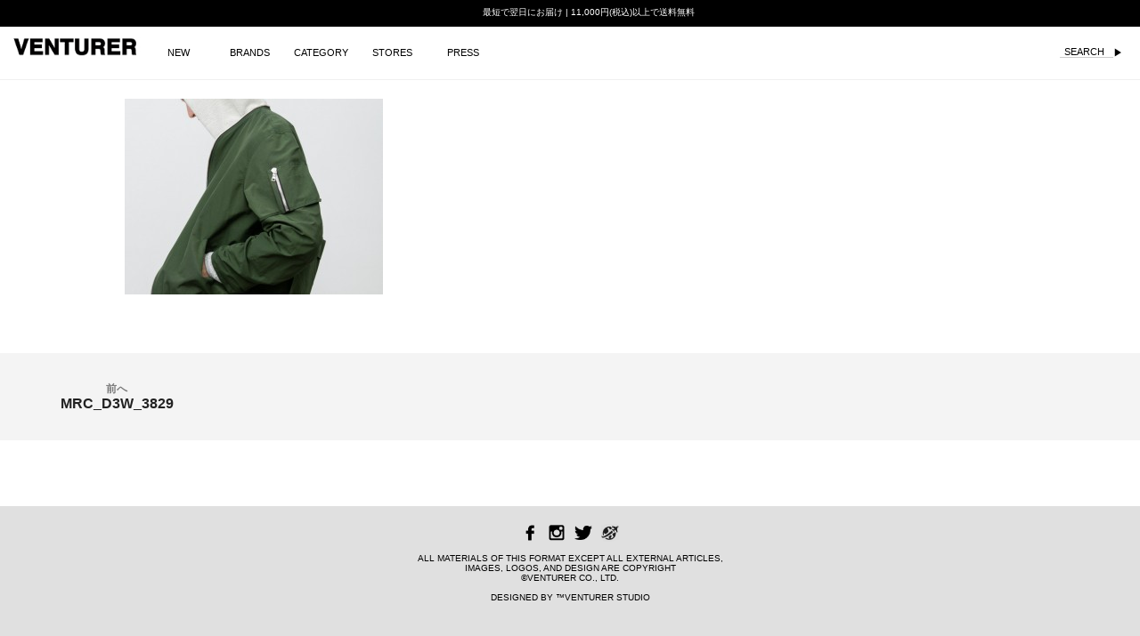

--- FILE ---
content_type: text/css
request_url: https://img07.shop-pro.jp/PA01261/822/css/1/index.css?cmsp_timestamp=20210308182848
body_size: 42069
content:
@charset "UTF-8";
/* CSS Document */



.head-animation{
transform: translateY(-100%); /* ��˾ä���褦�ˤ��� */
transition: transform 1.5s cubic-bezier(.4, 0, .2, 1);}
#headerwrapper{
  transition: transform 1.5s cubic-bezier(.4, 0, .2, 1);
  -webkit-transition: -webkit-transform  all 1.5s cubic-bezier(.4, 0, .2, 1);
   -webkit-transition: transform  all 1.5s cubic-bezier(.4, 0, .2, 1);
  z-index: 1000;
 
}



#gmo_CMSPbar {display:none;}

html {
            height: 100%;
            width: 100%;
            font-size: 62.5%;
  
        }
        body {
            font-size: 1.4em;
          background-color:#fff;
          border-collapse: collapse;
          overflow-y:scroll;
        }
@-webkit-keyframes pulse {
 from {
   opacity: 1.0;/*Ʃ����100%*/
 }
 to {
   opacity: 0;/*Ʃ����80%*/
 }
}
.blinking{
-webkit-animation-name: pulse;/* �¹Ԥ���̾�� */
-webkit-animation-duration: 0.2s;/* 0.3�ä����Ƽ¹� */
-webkit-animation-iteration-count:infinite;/* ����¹Ԥ��뤫��infinite��̵�� */
-webkit-animation-timing-function:ease-in-out;/* ���������󥢥��� */
-webkit-animation-direction: alternate;/* alternate�ˤ���ȥ��˥᡼�����ȿ�� */
-webkit-animation-delay: 0s; /* �¹ԤޤǤ��Ԥ����� */
}
.cg_freespace_01{
margin:0 0 10px 0!important;
}

  #main_product {  
  width: 100%;
 font-family:Microsoft Sans Serif,sans-serif;
 margin-right:auto;
 margin-left:auto;
 overflow: hidden;
position: relative;

}

/*-------------------------------------------
�ǥե���ȥ��������ꥻ�å�
-------------------------------------------*/


input[type="button"],input[type="submit"],input[type="text"],textarea {
    -webkit-appearance: none !important;
 border-radius: 0 !important;����
box-shadow:none!important;��
  -webkit-border-radius:none!important;��
  }
 button,
input,
optgroup,
select,
textarea {
  color: inherit; /* 1 */
  font: inherit; /* 2 */
  margin: 0; /* 3 */
}

button {
  overflow: visible;
}

button,
select {
  text-transform: none;
}

button,
html input[type="button"], /* 1 */
input[type="reset"],
input[type="submit"] {
  -webkit-appearance: button; /* 2 */
  cursor: pointer; /* 3 */
}

button[disabled],
html input[disabled] {
  cursor: default;
}

button::-moz-focus-inner,
input::-moz-focus-inner {
  border: 0;
  padding: 0;
}

input {
  line-height: normal;
}

input[type="checkbox"],
input[type="radio"] {
  box-sizing: border-box; /* 1 */
  padding: 0; /* 2 */
}

input[type="number"]::-webkit-inner-spin-button,
input[type="number"]::-webkit-outer-spin-button {
  height: auto;
}

input[type="search"] {
  -webkit-appearance: textfield; /* 1 */
  -moz-box-sizing: content-box;
  -webkit-box-sizing: content-box; /* 2 */
  box-sizing: content-box;
}

input[type="search"]::-webkit-search-cancel-button,
input[type="search"]::-webkit-search-decoration {
  -webkit-appearance: none;
}

fieldset {
  border: 1px solid #c0c0c0;
  margin: 0 2px;
  padding: 0.35em 0.625em 0.75em;
}

legend {
  border: 0; /* 1 */
  padding: 0; /* 2 */
}

textarea {
  overflow: auto;
}

optgroup {
  font-weight: bold;
}

table {
  border-collapse: separate;
  border-spacing: 0;
}

td,
th {
  padding: 0;
}

.product_images h3{
  display:block!important;
text-align:center;
 font-size:18px!important;
font-family:Times New Roman,serif!important;
font-weight:normal!important;
padding-bottom:15px;
margin-left:auto;
margin-right:auto;
  width:200px;}
  
#header--sticky{
display:none;
}
.vrlogo{
  width:200px;
  height:auto;
  display:block;
 
}

.vrlogo img{
  width:200px;
  height:auto;
  display:block;
}
.menu__mega_logo{
  margin:0 80px 0 0!important;
}
.pulldown1 {
  width: 50%;
  height: 40px;
  background: #fff;
  margin: 0 48% 15px 2%;
  border: 1px solid #e0e0e0;
  text-align:center;
-webkit-border-radius:0;
border-radius:0;
-webkit-appearance:none;
padding-left:5px;
}
.pulldown2 {
  width: 50%;
  height: 40px;
  background: #fff;
  margin: 0 2% 15px 48%;
  border: 1px solid #e0e0e0;
  text-align:center;
-webkit-border-radius:0;
border-radius:0;
-webkit-appearance:none;
padding-left:5px;
}
.pulldown3 {
  width: 98%;
  height: 40px;
  background: #fff;
  margin: 0 1% 10px 1%;
  border: 1px solid #e0e0e0;
  text-align:center;
-webkit-border-radius:0;
border-radius:0;
-webkit-appearance:none;
padding-left:5px;
}

.row1{
display:none;
}
.row3{
display:none;
}
#drawer{
display:none;
}

.menu {
    position: relative;
    width: 100%;
    height: 60px!important;
    margin: 0 auto;
  display:block!important;
  background:#fff;
  
   border-bottom: 1px solid #f0f0f0!important;
}
.init-bottom{
color:#000!important;
  width:100%;
   font-size: 11px;
font-weight:normal!important;
font-family:Helvetica,Arial,sans-serif;
 text-align:center;
  height:auto;
  padding:22px 0 23px 0;
}


.menu__second-level li a{
color:#000!important;
}
.menu > li {
    float: left;
    width: 80px; /* �������Х�ʥ�4�Ĥξ�� */
    height: auto;
    line-height: 100%;
    background-color: #fff;

}


.menu > li a {
    display: block;
    color: #fff;
  
}

.menu > li a:hover {
    color: #fff;
}

ul.menu__second-level {
    visibility: hidden;
    opacity: 0;
    z-index: 1;
    width:100%;
   margin: 0 auto;
}

ul.menu__second-level_brands {
  overflow: auto!important; /* ���������� */
  height: 90vh; /* ���������� */
}

ul.menu__third-level {
    visibility: hidden;
    opacity: 0;
}

ul.menu__fourth-level {
    visibility: hidden;
    opacity: 0;
}

.menu > li:hover {
    background: #fff;
    -webkit-transition: all .5s;
    transition: all .5s;
}
div.inner {
width: 25%;
height:auto;
float: left;
font-family:sans-serif,sans-serif;
font-style:normal;
text-decoration:none;
  
}

div.inner li{
  
}





div.inner li img{
width:90%;
  margin: 0 auto;
  height:auto;
  text-align:center;
}
.menu__second-level li {
  width:100%;
   margin: 0 auto;
   font-size: 0.8vw;
font-weight:normal!important;
font-family:Helvetica,Arial,sans-serif;
     height: auto;
    line-height: 200%;
}

.menu__third-level li {
    border-top: 1px solid #111;
}

.menu__second-level li a:hover {
    background: #fff;
  width:100%;
}

.menu__third-level li a:hover {
    background: #fff;
}

.menu__fourth-level li a:hover {
    background: #fff;
}

/* ����� 
.init-bottom:after {
    content: '';
    display: inline-block;
    width: 6px;
    height: 6px;
    margin: 0 0 0 15px;
    border-right: 1px solid #fff;
    border-bottom: 1px solid #fff;
    -webkit-transform: rotate(45deg);
    -ms-transform: rotate(45deg);
    transform: rotate(45deg);
}*/

/* float���ꥢ */
.menu:before,
.menu:after {
    content: " ";
    display: table;
}

.menu:after {
    clear: both;
}

.menu {
    *zoom: 1;
}
li.menu__mega ul.menu__second-level {
    position: absolute;
    top: 60px!important;
    left: 0;
    float:left;
    box-sizing: border-box;
    width: 100%;
    padding: 2% 0 2% 2%;
    background: #fff;
    -webkit-transition: all .2s ease;
    transition: all .2s ease;
   border-bottom: 1px solid #f0f0f0!important;
}

li.menu__mega:hover ul.menu__second-level {
    top: 60px!important;
    visibility: visible;
    opacity: 1;
  width:100%;
}

li.menu__mega ul.menu__second-level > li {
    width: 25%;
    border: none;
  display: block;
}

li.menu__mega ul.menu__second-level > li:nth-child(4n+3) {
    margin: 0 0;
}





.banner_text {
position: absolute!important;
width:80%!important;
top: 50%!important;
left: 50%!important;
-webkit-transform: translate(-50%, -50%)!important; /* Safari�� */
transform: translate(-50%, -50%)!important;
-moz-transform: translate(-50%,-50%)!important;
-ms-transform: translate(-50%,-50%)!important;
-o-transform: translate(-50%,-50%)!important;
}
.banner_text p {
}

 p.vw1 {
            font-size: 1.5vw;
         
        }
 p.vw3 {
            font-size: 4.5vw;
          font-family:Times New Roman,serif!important;
        }
 p.vw4 {
            font-size: 2.2vw!important;
          font-family:Times New Roman,serif!important;
        }
 p.vw2 {
            font-size: 1.0vw!important;

        }
p.vw2n {
            font-size: 1.0vw!important;
font-weight:normal!important;
        }
        p.vh {
            font-size: 5vh;
          
}
.brand-banner-image img{
width: 100%!important;
height: auto!important;
  display:block;
  filter: brightness(80%);
}

.brand-banner-image {
width: 100%;
margin: 0 0 10px;
padding: 0;
display:block;
 position: relative;
}

.brand-banner-image_800{
display:none;
width: 100%;
margin: 0 0 15px 0;
padding: 0;
}

.coupon-banner-image img{
width: 100%!important;
height: auto!important;

}

.coupon-banner-image {
width: 100%;
margin: 0 0 15px 0;
padding: 0;
height:auto;
}

.coupon-banner-image_800{
display:none;
width: 100%;
margin: 0 0 15px 0;
padding: 0;
}


#button_facebook a {
    display: block;
    overflow: hidden;
    height: 0px;
    width: 32px;
    background-image: url(https://file.venturer.jp/images/button_facebookx.gif);
    padding-top: 32px;
    margin-left:5px;
margin-bottom:10px;
float:left;
}

#button_facebook a:hover {
    background-image: url(https://file.venturer.jp/images/button_facebook.gif);
float:left;
}

#button_twitter a {
    display: block;
    overflow: hidden;
    height: 0px;
    width: 32px;
    background-image: url(https://file.venturer.jp/images/button_twitterx.gif);
    padding-top: 32px;
margin-bottom: 10px;

float:left;
}

#button_twitter a:hover {
    background-image: url(https://file.venturer.jp/images/button_twitter.gif);
}


#button_insta a {
    display: block;
    overflow: hidden;
    height: 0px;
    width: 32px;
    background-image: url(https://file.venturer.jp/images/button_instax.gif);
    padding-top: 32px;
margin-bottom: 10px;
float:clear;
}

#button_insta a:hover {
    background-image: url(https://file.venturer.jp/images/button_insta.gif);
}
        
 #button_blog a {
    display: block;
    overflow: hidden;
    height: 0px;
    width: 32px;
    background-image: url(https://file.venturer.jp/images/button_blogx.gif);
    padding-top: 32px;
    margin-left:5px;
float:left;
}

#button_blog a:hover {
    background-image: url(https://file.venturer.jp/images/button_blog.gif);
float:left;
}          
        

#button_gallery a {
    display: block;
    overflow: hidden;
    height: 0px;
    width: 32px;
    background-image: url(https://file.venturer.jp/images/button_galleryx.gif);
    padding-top: 32px;

float:left;
}

#button_gallery a:hover {
    background-image: url(https://file.venturer.jp/images/button_gallery.gif);
}
#top_text_x{
  display:none;
  }
#top_text_y{
  
display:block!important;
background-color:#f0f0f0!important;
width:100%;
height:30px!important;
color:#000;
text-align:center;
font-weight:normal!important;
font-family:Times New Roman,serif!important;
margin-left:auto;
margin-right:auto;
  }
.imagelist{
display:none!important;
}
.breadcrumblist{
display:none;
}
  div.product_description {
margin-bottom:0!important;
}
.product_sns_area_l{
-webkit-filter: grayscale(100%);
filter: grayscale(100%);
}
.thumbnail_area_right{
max-width:1000px!important;
}
.topbanner_s{
display:none;
}

.product_sns_area_s{display:none;}
@media screen and (max-width: 800px) {
  input{
-webkit-appearance: none;
  }
  
  .banner_text_800 {
 position: absolute!important;
  top: 50%!important;
  left: 50%!important;
    width:80%!important;
  -webkit-transform: translate(-50%, -50%)!important; /* Safari�� */
  transform: translate(-50%, -50%)!important;
    -moz-transform: translate(-50%,-50%)!important;
-ms-transform: translate(-50%,-50%)!important;
-o-transform: translate(-50%,-50%)!important;
}
   .banner_text_800 p{

}
  .topbanner_l{
display:none;
}
.topbanner_s{
display:block!important;
}
 #stores_name img{
padding:0!important;
margin:0!important;
width:48%!important;
}
  #guide_top{
text-align:center!important;

}
  #brands_name{
width:100%!important;
text-align:left!important;
height:auto;
vertical-align:middle!important;
float:left;
}
  #brands_top{
width:100%!important;
text-align:left!important;
height:auto;
vertical-align:middle!important;
float:clear;
}
  .pager_top {
   font-size:12px!important;
   width:100%;
   height:50px;
   padding:5px 1% 5px 1%;
font-family: Helvetica,Arial,sans-serif;
  text-align:center!important;
}
.pager_bottom {
  text-align:center!important;
   font-size:12px!important;
   width:100%;
   height:50px;
   padding:0 1% 5px 1%!important;
font-family: Helvetica,Arial,sans-serif;
}
  .product_sns_area_l{display:none!important;}
  .product_sns_area_s{
    display:block!important;
  margin-right:auto;
    margin-left:auto;
  text-align:center;
    -webkit-filter: grayscale(100%);
filter: grayscale(100%);
  }
  h1.product_brand_name {
  display:none!important;
  }
   h2.product_name {
  display:none!important;
  }
  
  .breadcrumblist {
display:block!important;
    font-size:18px!important;
font-family:Times New Roman,serif!important;
font-weight:normal!important;
   margin-top:14px;
    margin-bottom:14px;
   text-align:center!important;
  margin-right:auto!important;
  margin-left:auto!important;
    padding-left:0!important;
    padding-right:0!important;
}
    #main_product {  
  width: 100%!important;
 font-size:11px;
 font-family:Microsoft Sans Serif,sans-serif;
 margin-right:auto;
 margin-left:auto;
 overflow: hidden;
position: relative;
margin-bottom:0px;
  margin-top:0px!important;
    height:auto!important;
    display:block!important;
}
  div.product_description {
margin-bottom:0!important;
}
  .imagelist{
display:block!important;
    width:100%!important;
}
  .imagelist img{
    width:100%!important;
}

.imagelist.slick-slider {
  margin: 0 0 50px;
}
.imagelist.slick-slider .slick-slide {
  padding: 0 0 0 0 ;
  text-align: center;
}
.sold_out2{
     display:block!important;
   background-color:#ce0000; 
border: 1px solid #ccc!important;
font-size:12px; 
color: #000;
    width:90%!important;
height:50px!important;
font-weight:bold;
margin:0 5% 0 5%!important;
}

  
  #ui-tab {
	margin: 0 auto;
	width: 100%!important;
	height: 100%;
    background-color:#f0f0f0!important;
}
  #ui-tab ul li a{
  margin: auto;
  display: block; 
  width: 100%!important;
    text-align: center!important;
  vertical-align: middle!important;
font-weight:normal!important;
 font-size:12px!important;
font-family:sans-serif,sans-serif;
  height:100%!important;
}
    #ui-tab ul li a span {
	width: 100px!important;
	height: 50px!important;
    display: flex!important;
      justify-content: center!important;
	align-items: center!important;
      text-align:center!important;
      margin-right:auto!important;
      margin-left:auto!important;
        
      
}
  #ui-tab ul li {
	float:clear!important;
text-align:center!important;
     background-color:#fff; 
border: 1px solid #ccc!important;
font-size:12px; 
color: #000;
width:90%!important;
align-items: center!important;
height:50px!important;
font-weight:bold;
margin:1.25% 5% 1.25% 5%!important;
  
}


.purchase_submit_button {
  border: none;
  display: inline-block;
background-color:#000000; 
border-style: none;  
font-size:12px; 
color: #fff;
width:90%!important;
margin:0 5% 2.5% 5%!important;
font-weight:bold;
height:50px!important;
     }
  .purchase_inquiry_button_l{
  display:none;
  }
  
.purchase_inquiry_button_s {
  display:block!important;
   background-color:#fff; 
border: 1px solid #ccc!important;
font-size:12px; 
color: #000;
    width:90%!important;
height:50px!important;
font-weight:bold;
margin:0 5% 0 5%!important;
     }
  .purchase_inquiry_button_w {
  width:90%!important;
margin:0 5% 2.5% 5%!important;
font-weight:bold;
height:50px!important;
     }
table.add_cart_table {
width: 90%!important;
  height:100%!important;
  margin-right:5%!important;
  margin-left:5%!important;
border-top: 0!important;
border-collapse: collapse!important;
}
table.add_cart_table th {
  border-collapse: collapse!important;
border-bottom: 1px solid #ccc!important;
padding: 5px;
font-size: 11px;
width:100px;
}
table.add_cart_table td {
  border-collapse: collapse!important;
border-bottom: 1px solid #ccc!important;
padding: 5px;
font-size: 11px;
width:380px;
}
table.add_cart_table td input {
width: 30px;
font-size: 14px;
  border-collapse: collapse!important;
}
table.add_cart_table td strong.price {
font-size: 14px;
}
  .add_cart_table img{
  filter: brightness(0.94)!important;
  }


  #main_product {  
  width: 100%!important;
 font-size:11px;
 font-family:Microsoft Sans Serif,sans-serif;
 margin-right:auto;
 margin-left:auto;
 overflow: hidden;
position: relative;
margin-bottom:0px;
  margin-top:20px;
    height:auto!important;
    display:block!important;
}
  .item_box_recommend{
float:left;
width:33.333%!important;
text-align:center;
font-size:15px;
font-family:Times New Roman,serif!important;
margin:20px 0 50px 0!important;
}
.item_photo_recommend{
float:left;
width:100%!important;
}
  .item_photo_recommend img{
width:100%!important;
}

#box_alsobought{
padding-left:5%;
padding-right:5%;
width:100%!important;
}
.product_detail_area{
float:clear!important;
width:100%!important;

   margin-right:auto!important;  
 margin-left:auto!important;  
}
  div.product_images {
width: 100%!important;
float: clear!important;
display: inline;
 font-size:11px;
 font-family:Microsoft Sans Serif,sans-serif;
    background-color:#f0f0f0!important;
    margin-top:3%!important;
    margin-bottom:5%!important;
}
  #recommend_product {
  width: 100%!important;
 margin-right:auto;
 margin-left:auto;
}
#recommend_product h3{
text-align:center;
 font-size:18px!important;
font-family:Times New Roman,serif!important;
font-weight:normal!important;
padding-bottom:15px;
margin-left:auto;
margin-right:auto;
  width:200px!important;
}

.product_images h3{
  display:block!important;
text-align:center;
 font-size:18px!important;
font-family:Times New Roman,serif!important;
font-weight:normal!important;
padding-bottom:15px;
margin-left:auto;
margin-right:auto;
  width:200px!important;
}

div.add_cart {
width: 100%!important;
float: clear;
text-align:center!important;
height:auto!important;
}
table#option_tbl {
width: 90%;
height:50px;
margin-right:5%!important;
margin-left:5%!important;
margin-bottom: 5%!important;
margin-top: 5%!important;
}

h2.product_name {
font-size: 13px;
margin-bottom: 10px;
font-family:Microsoft Sans Serif,sans-serif;
text-align:center!important;
}
h3.product_price {
font-size: 14px;
margin-bottom: 5px;
font-family:Microsoft Sans Serif,sans-serif;
text-align:center!important;
}

.thumbnail_area{
width: 100%!important;
float:clear!important;  
  top:0!important; 
  display:block;
   margin-right:auto!important;  
 margin-left:auto!important;  
  margin-top:10px;
  margin-bottom:20px;
}
  div.thumbnail_area_left{
  display:none!important;
  }
  div.thumbnail_area_right{
     display:none!important;
  width: 100%!important;
height:auto!important;
float: clear!important;
  }
  .main_thumbnail {
width:96%!important;
    height:auto!important;
     margin-right:2%!important;  
 margin-left:2%!important;
  }
  
.main_thumbnail img {
width:100%!important;
 height:auto!important;
float: clear!important;
padding-top:5px;
}

  
.slide-title_1{
font-size:65%!important;
  padding:2% 0 2% 0 ;
}
.slide-title_2{
font-size:65%!important;
}

.off { background-color:#c80000; 
border-style: none;  
color: #fff;
   
  padding:4px;
}


#option_tbl{
margin-right : auto;
 margin-left : auto;
width: 100%;
border-collapse: collapse;
margin-top:10%;
margin-bottom:10%;
}
.table_price {
display:none;
}
.cell_2{
vertical-align: top;
text-align:center;
padding:8% 0 0 0;
background-color: #fff;
border: 1px solid #b9b9b9;
width: 100%;
}
.cell_1{
width: 20%!important;
text-align:center;
height:100%;
vertical-align: middle;
color: #333;
background-color: #eee;
border: 1px solid #b9b9b9;
padding:5% 5% 5% 5%;
}
#stock_table_modal{
margin-right : auto;
margin-left : auto;
text-align:center;
}


.add_cart_table_modal{
margin-right : auto;
 margin-left : auto;
text-align:center;
}
.stock_zero{
vertical-align: top;
text-align:center;
margin:8% 0 8% 0;
background-color: #fff;
border: none;
width: 50%;
}

.t_stock_num {
white-space: nowrap;
padding:0 0 0 0;
vertical-align: top;
}
.product_brand_name_modal{
text-align:center;
font-size:100%;
font-weight:bold;
}
.product_name_modal{
text-align:center;
font-size:100%;
font-weight:normal;
}
.product_price_modal{
text-align:center;
font-size:100%;
font-weight:bold;
}
.product_brand_name_modal a:link {color:#000000;} 
.product_brand_name_modal a:visited {color:#000000;} 


#products_text{
text-align:center;
font-size:70%;
font-weight:bold;
margin:0 0 1% 0;
background-color:#e7e7e7;
padding:2% 0 2% 0 ;
width:100%;
}


/* ************************************************ 
 *  tab
 * ************************************************ */













.product_brand_name{
text-align:center;
font-size:100%;
}
.product_brand_name a:link {color:#000000;} 
.product_brand_name a:visited {color:#000000;} 



#product_name{
text-align:center;
font-size:90%;
font-weight:normal;

}



    


.sold_out2{
   border: none;
  display: inline-block;
background-color:#ce0000; 
border-style: none;  
font-size:12px; 
color: #fff;
width:90%!important;
margin:0 5% 2.5% 5%!important;
font-weight:bold;
height:50px!important;
}

.stock_error{
padding:0%;
}

 * �⡼����
 */
.modal__content {
  position: absolute;
  z-index: 9999;
  display: none;
  width: 75%;
  margin: 0;
  padding: 10px 20px;
  background: #fff;
}

.overlay {
  position: fixed;
  z-index: 2000;
  top: 0;
  left: 0;
  display: none;
  width: 100%;
  height: 120%;
  background-color: rgba(0, 0, 0, 0.75);
}

.modal__close {
  font-size: 114.28571%;
  display: block;
  width: 100%;
  text-align: right;
  color: #212121;
}
  
  
  
  .grid{width:100%!important;
    overflow: hidden;
}
  
      p.vw1 {
            font-size: 3vw;
        }
  p.vw3 {
            font-size: 4.5vw;
          font-family:Times New Roman,serif!important;
        }
   p.vw4 {
            font-size: 5.5vw!important;
          font-family:Times New Roman,serif!important;
        }
 p.vw2 {
            font-size: 2.0vw!important;

        }
p.vw2n {
            font-size: 1.9vw!important;
font-weight:normal!important;
        }
        p.vh {
            font-size: 5vh;
          
}
  
  

  
  .pager_top {
  display:none;
  
}
   .pager_bottom {
   font-size:11px;
   text-align:right;
   width:100%;
   height:50px;
   padding:5px 20px 5px 5px;
  font-family: Helvetica,Arial,sans-serif;

}

  #drawer{
    border-collapse: collapse!important;
display:block!important;
    z-index:3000!important;
font-weight:normal!important;
font-family:Helvetica,Arial,sans-serif!important;
  }

  .vrlogo{
  width:100px;
  height:auto;
  display:block;
float:center;
}
.vrlogo img{
  width:100px;
  height:auto;
  display:block;
}
    #category{
  width:100%!important;
  }
  
     #content{
  width:100%!important;
  }
  .footstamp {
    font-size:18px!important;
     width:100%;
 text-align:center!important;
  margin-right:auto;
  margin-left:auto;
font-family:Times New Roman,serif!important;
line-height:50px;
    padding-left:0!important;
    padding-right:0!important;
}
  .sort {
   font-size:11px;
   background-color: #f4f4f4;
   width:100%;
   height:30px!important;
   text-align:center;
  }
  .brandsearch{
     height:30px!important;
width:100%;
padding-bottom:10px;
}
#category_filter{
vertical-align:middle;
  width:50%;
}
	
#sort_filter{
  float:left;
vertical-align:middle;
	width:50%;
	}

  #main{
  width:100%!important;
  }
li.menu__mega_right{
  display:none;
  }
    .item_area{
  width:100%!important;
  }
  .item_box{
  float:left;
width:48%!important;
text-align:center;
font-size:13px;
font-family: Helvetica,Arial,sans-serif;
margin:10px 1% 60px 1%!important;

  }
  .item_photo{
   width:100%!important;
  }
  .item_photo img{
   width:100%!important;
  }
  .item_detail{
     width:100%!important;
  }
  .item_name{
  width:100%!important;
  }
  #footerwrapper{
  display:none;
  } 
    #footernavi1{
  display:none;
  }
  #footernavi2{
  display:none;
  }
    #footernavi3{
  display:none;
  }
   #copyright{
	font-size: 9px!important;
     	  padding-right:0!important;
   padding-left:0!important;
	height: auto!important;
   width:100%!important;
   margin-right: auto!important;
   margin-left: auto!important;
	text-align:center;
	padding-top:20px;
		height: 90px!important;
	display: block;
color:#000;

}
    #copyrightwrapper {
	background-color: #e0e0e0;
	height:130px!important;
	width: 100%!important;
	overflow:hidden;
    text-align:center;
     margin-right: auto!important;
   margin-left: auto!important;
     padding-right:0!important;
   padding-left:0!important;
}
  .menu__mega_logo{
  margin:0 0 0 0!important;
}
    #header--sticky{
display:block!important;
}
  .menu{
  display:none!important;
  }
  /*
 * �ѡ���
 */

.slick-slide img {
  margin: 0 auto;
}

.icon {
  display: inline-block;
  vertical-align: middle;
}

.icon-open--flip {
  -moz-transform: rotate(180deg);
  -ms-transform: rotate(180deg);
  -webkit-transform: rotate(180deg);
  transform: rotate(180deg);
}

.button {
  -moz-border-radius: 5px;
  -webkit-border-radius: 5px;
  border-radius: 5px;
  -moz-box-sizing: border-box;
  -webkit-box-sizing: border-box;
  box-sizing: border-box;
  text-align: center;
  border: none;
  display: inline-block;
}

.button--red {
  background: #f44336;
  color: #fff;
}

.button--white {
  background: #fff;
  color: #000000;
}

.button--orange {
  background: #ff6f00;
  color: #fff;
}
.button--black {
  background: #f0f0f0;
  color: #000;
}


.button--line {
  border: 1px solid #2196f3;
  color: #2196f3;
}

.button--sort {
  font-size: 100%;
  padding: 5px 0;
  width: 28%;
  -moz-border-radius: 3px;
  -webkit-border-radius: 3px;
  border-radius: 3px;
}

.button--tag {
  font-size: 85.71429%;
  padding: 4px 4px 2px;
  -moz-border-radius: 3px;
  -webkit-border-radius: 3px;
  border-radius: 3px;
}

.button--small {
  -moz-border-radius: 3px;
  -webkit-border-radius: 3px;
  border-radius: 3px;
  font-size: 114.28571%;
  padding: 11px 0 12px;
  width: 25%;
  line-height: 1;
}

.button--medium {
  font-size: 100%;
  padding: 10px;
  margin: 8px 0;
  width: 100%;
  line-height: 1;
}
.button--medium .icon {
  width: 14px;
  margin: 0 0 0 5px;
}

.button--large {
  font-size: 128.57143%;
  font-weight: bold;
  padding: 20px 0;
  width: 100%;
  margin: 0 0 10px;
}

.button--disabled {
  background: #bdbdbd;
  color: #fff;
}

input[type="text"].keyword {
  font-size: 85.71429%;
  padding: 0 10px;
  -moz-box-sizing: border-box;
  -webkit-box-sizing: border-box;
  box-sizing: border-box;
  border-color:#e0e0e0;
-webkit-border-radius:none;
-webkit-appearance:none;
outline:0; 
}

  
  
input[type="text"].keyword--small {
  width: 68%;
  margin: 0 10px 0 0;
  height: 40px;
}

input[type="text"].keyword--white {
  background: #fff;
  color: #212121;
}

input[type="text"].keyword--black {
  background: #000;
  color: #fff;
  border: none;
}

input[type="number"].productnum {
  padding: 8px 10px;
  width: 15%;
}

input[type="text"].productnum {
  padding: 8px 10px;
  width: 15%;
}

.pulldown1 {
  width: 94%!important;
  height: 40px!important;
  background: #fff;
  margin: 0 2% 15px 4%;
  border: 1px solid #e0e0e0;
}
  .pulldown2 {
  width: 94%;
  height: 40px;
  background: #fff;
  margin: 0 4% 15px 2%;
  border: 1px solid #e0e0e0;
}
  
  .pulldown3 {
  width: 96%;
  height: 40px;
  background: #fff;
  margin: 0 2% 10px 2%;
  border: 1px solid #e0e0e0;
}

  
  /* �إå��� */
.shopname {
  padding: 20px 20px 15px;

}

.shopname-text {
  text-align: center;
  margin: 0;
  font-size: 142.85714%;
}
.shopname-text a {
  font-weight: bold;
  color: #212121;
  display: block;
}

/* �ġ���С� */
.toolbar {
  background: #fff!important;
margin: 0 auto;  
}

.toolbar-inner {
margin: 0 auto;  
  padding: 0;
  background:#fff;
}

.toolbar-item {
  list-style: none;
  float: left;
  width: 20%;
  text-align: center;
 
}
.toolbar-item a {
  font-size: 80%;
  display: block;
 
  color: #000000;
  line-height: 1.3;
}

.toolbar-item a:active {
  background: rgba(255, 255, 255, 0.1);
}

.toolbar-item a .icon {
  width: 20px;
  margin: 0 10px 0 0;
}

#header--sticky {
  background: #fff;
  position: fixed;
  z-index: 2000;
  top: 0!important;
  left: 0;
  display: none;
  width: 100%;
  height:70px!important;
  
}
#header--sticky .toolbar-item {
  list-style: none;
}
#header--sticky .toolbar-item .icon {
  margin: 0;
}
#header--sticky .toolbar--menu {
  float: left;
  width:18%;
 padding:10px 0 0 0;
}

#header--sticky .toolbar--cart {
  float: right;
  width: 18%;
 padding: 10px 0 0 0;
}





#header--sticky_x {
  background: #555;
  z-index: 2000;
  top: 0;
  left: 0;
  width: 100%;
}
#header--sticky_x .toolbar-item {
  list-style: none;
}
#header--sticky_x .toolbar-item .icon {
  margin: 0;
}
#header--sticky_x .toolbar--menu {
  float: left;
  width:18%;
 padding: 10px 0 0 0;
}

#header--sticky_x .toolbar--cart {
  float: right;
  width: 18%;
 padding: 10px 0 0 0;
}









.toolbar--totop {
  width: 64%;
  border: none;
text-align:center;
}
.toolbar--totop a {
  font-size: 100%;
  width: 100%;
  padding-top: 10px;
  line-height: 1;
}
.toolbar--totop a .icon--up_w {
  width: 16px;
}

/* �ɥ��(�ե��륿��) */
.drawer-accordion-name-text_filter {
color: #000;
font-size:150%;
  font-weight: normal;
  display: inline-block;
  clear: both;
  width: 100%;
  margin: 0;
  padding: 0px;
background-color:#fff;
  -moz-box-sizing: border-box;
  -webkit-box-sizing: border-box;
  box-sizing: border-box;
}



/* �ɥ�� */


#drawer {
  position: fixed;
  top: 0;
  left: -280px;
  overflow-x: hidden;
  overflow-y: scroll;
  width: 280px;
  height: 100%;
  color: #000;
  background: #fff;
  -webkit-overflow-scrolling: touch;

  -moz-transition-property: all;
  -o-transition-property: all;
  -webkit-transition-property: all;
  transition-property: all;
  -moz-transition-duration: 0.2s;
  -o-transition-duration: 0.2s;
  -webkit-transition-duration: 0.2s;
  transition-duration: 0.2s;
}

#drawer.open {
  -moz-transform: translate3d(280px, 0, 0);
  -webkit-transform: translate3d(280px, 0, 0);
  transform: translate3d(280px, 0, 0);
}

.drawer-item {
  border-bottom: 1px solid #f0f0f0;
box-shadow:none!important;
}

.drawer-item-name {
  font-size: 80%;
  font-weight: normal;
  display: inline-block;
  clear: both;
  width: 100%;
  margin: 0;
  padding: 15px;
  color: #000;
  -moz-box-sizing: border-box;
  -webkit-box-sizing: border-box;
  box-sizing: border-box;

}
.drawer-item-name .icon {
  width: 24px;
  margin: 0 10px 0 0;
}

.drawer-item-name-text {
  display: inline-block;
  width: 87%;
  margin: 0 8px 0 0;
  vertical-align: middle;

}

.drawer-item-name-icon {
  width: 10%;
  height: auto;
  text-align: right;
}
.drawer-item-name-icon .icon {
  width: 16px;
  margin: 0;
}

.drawer-accordion {
  border-bottom: 1px solid #f0f0f0;
background-color:#fff;
}
.drawer-accordion ul {
  margin: 0;
  padding: 0;
  list-style: none;
border: 1px solid #f0f0f0;
background-color:#fff;
}

.drawer-accordion-name {
  font-size: 80%;
  font-weight: normal;
  display: inline-block;
  clear: both;
  width: 100%;
  margin: 0;
  padding: 15px;
  color: #000;
  -moz-box-sizing: border-box;
  -webkit-box-sizing: border-box;
  box-sizing: border-box;

}
.drawer-accordion-name .icon {
  width: 24px;
  margin: 0 10px 0 0;
}

.drawer-accordion-name-text {
  display: inline-block;
  width: 87%;
  margin: 0 8px 0 0;
  vertical-align: middle;
}
  
  .drawer-accordion-name-text-sub{
  color:#6f6f6f!important;
  }

.drawer-accordion-name-icon {
  width: 10%;
  height: auto;
  text-align: right;
}
.drawer-accordion-name-icon .icon {
  width: 16px;
  margin: 0;
}

.drawer-accordion-item {
  border-bottom: 1px solid #f0f0f0;
  background: #ffffff;
}

.drawer-accordion-item a:link {color:#000000;} 
.drawer-accordion-item a:visited {color:#000000;} 

.drawer-accordion-item:last-child {
  border: none;
}
.drawer-accordion-item a {
  position: relative;
  display: inline-block;
  width: 100%;
  padding: 15px 15px 15px 30px!important;
  color: #000;
  -moz-box-sizing: border-box;
  -webkit-box-sizing: border-box;
  box-sizing: border-box;
}
.drawer-accordion-item a:active {
  background: rgba(255, 255, 255, 0.1);
}
.drawer-accordion-item a img {
  vertical-align: middle;
}
.drawer-accordion-item .icon {
  width: 24px;
  margin: 0 10px 0 0;
}

.drawer-accordion-item-text {
  display: inline-block;
  width: 87%;
  margin: 0 8px 0 0;
  vertical-align: middle;
font-size:80%;
}

.drawer-accordion-item-text_filter {
  display: inline-block;
  width: 87%;
  margin: 0 8px 0 0;
  vertical-align: middle;
font-size:100%;
}


drawer-accordion-item-text a:link {color:#ffffff;} 
drawer-accordion-item-text a:visited {color:#ffffff;} 

.drawer-accordion-item-icon {
  width: 10%;
  height: auto;
  text-align: right;
}
.drawer-accordion-item-icon .icon {
  width: 16px;
  margin: 0;
}

.drawer--search {
  border-bottom: 1px solid #f0f0f0;
  padding: 20px;
  box-shadow:none!important;
}
#top_text_x{
display:block!important;
background-color:#f0f0f0!important;
width:100%;
height:40px;
color:#000;
text-align:center;
font-size:13px!important; 
font-weight:normal!important;
font-family:Helvetica,Arial,sans-serif;
margin-left:auto;
margin-right:auto;
padding:12px 0 0 0 ;
}
  #top_text_y{
display:block!important;
background-color:#f0f0f0!important;
width:100%;
height:30px;
color:#000;
text-align:center;
font-size:15px!important; 
font-weight:normal!important;
font-family:Times New Roman,serif!important;
margin-left:auto;
margin-right:auto;
}
#top_text_wrap{
width:320px;  
 margin-left:auto;
margin-right:auto; 
color:#000!important;
  height:20px;
  padding:0 0 0 0 !important;
  }
/*
 * layout
 */
#outer {
  overflow-x: hidden;
  max-width: 100%;
  height: auto;
}

#wrapper {
  position: relative;
  -moz-transition-property: all;
  -o-transition-property: all;
  -webkit-transition-property: all;
  transition-property: all;
  -moz-transition-duration: 0.2s;
  -o-transition-duration: 0.2s;
  -webkit-transition-duration: 0.2s;
  transition-duration: 0.2s;
overflow: hidden;
}

#wrapper.open {
  -moz-transform: translate3d(280px, 0, 0);
  -webkit-transform: translate3d(280px, 0, 0);
  transform: translate3d(280px, 0, 0);
   filter: brightness(80%);
}


.section-inner {
  padding: 0 20px 20px;
text-align:center;
font-size:80%;
}

#top_text_x a:link {color:#fff;} 
#top_text_x a:visited {color:#fff;} 
#top_text_x a:hover {color:#fff;} 
#top_text_x a:active {color:#fff;} 
  
#top_text_y a:link {color:#fff;} 
#top_text_y a:visited {color:#fff;} 
#top_text_y a:hover {color:#fff;} 
#top_text_y a:active {color:#fff;} 

.section-inner a:link {color:#000000;} 
.section-inner a:visited {color:#000000;} 
.section-inner a:hover {color:#000000;} 
.section-inner a:active {color:#000000;} 

  #top_text_1 a, #top_text_2 a, #top_text_3 a, #top_text_4 a{ 
  background-color:#f0f0f0!important;
color:#000!important;
  }
  
  #top_text_wrap a{
 color:#000!important;
  }

  #top_text_wrap{
width:480px;  
 margin-left:auto;
margin-right:auto; 
    color:#000!important;
    height:20px;
  }
  
#top_text_1{
  width:120px;
text-align:center;
font-weight:normal;
padding:0 0 0 0 ;
vertical-align:middle;
display:block!important;
background-color:#f0f0f0!important;
color:#000!important;
  float:left;
}
  
#top_text_2{
  width:120px;
text-align:center;
font-weight:normal;
vertical-align:middle;
margin:0 0 0 0;
display:block!important;
background-color:#f0f0f0!important;
color:#000!important;
float:left;
}
#top_text_3{
  width:120px;
text-align:center;
font-weight:normal;
margin:0 0 0 0;
  vertical-align:middle;
display:block!important;
background-color:#f0f0f0!important;
color:#000!important;
float:left;
}
#top_text_4{
  width:120px;
text-align:center;
font-weight:normal;
background-color:#f0f0f0!important;
color:#000 !important;
float:left;
  vertical-align:middle;
}

.brand-banner-image_800 img{
width: 100%!important;
height: auto!important;
display:block;
  filter: brightness(80%);
}

.brand-banner-image_800 {
width: 100%;
margin: 0 0 10px 0;
padding: 0;
display:block;
position: relative;
}
.brand-banner-image {
display:none;
}

.coupon-banner-image_800 img{
width: 100%!important;
height: auto!important;

}

.coupon-banner-image_800 {
width: 100%;
margin: 0 0 15px 0;
padding: 0;
height:auto;
}
.coupon-banner-image {
display:none;
}


  #header_info{
  display:none;
  }
  
  .header_link{
  float:right!important;
  }
 
 
  #headermenu9{
  display:none;
  }
  
  
   #headermenu10{
  display:none;
  }
  #category{
  width:100%!important;
  }
  #main{
  width:100%!important;
  }
  .item_area{
  width:100%!important;
  }
 
  .item_photo{
   width:100%!important;
  }
  .item_photo img{
   width:100%!important;
  }
  .item_detail{
     width:100%!important;
  }
  .item_name{
  width:100%!important;
  }
  li.menu__mega_right{
  display:none;
  }

 
  #drawer{
display:block!important;
}
  .pulldown1 {
  width: 94%!important;
  height: 40px!important;
  background: #fff;
  margin: 0 2% 15px 4%;
  border: 1px solid #e0e0e0;
}
  .pulldown2 {
  width: 94%;
  height: 40px;
  background: #fff;
  margin: 0 4% 15px 2%;
  border: 1px solid #e0e0e0;
}
    .pulldown3 {
  width: 96%;
  height: 40px;
  background: #fff;
  margin: 0 2% 10px 2%;
  border: 1px solid #e0e0e0;
}
 .row1{
display:block!important;
}  
  .row2{
display:none!important;
}
    .row3{
display:none!important;
}
  input[type="text"].keyword {
  font-size: 85.71429%;
  padding: 0 10px;
  -moz-box-sizing: border-box;
  -webkit-box-sizing: border-box;
  box-sizing: border-box;
  border-color:#e0e0e0!important;
    -webkit-appearance: none!important;
}

input[type="text"].keyword--small {
  width: 68%;
  margin: 0 10px 0 0;
  height: 40px;
}

input[type="text"].keyword--white {
  background: #fff;
  color: #212121;
}

input[type="text"].keyword--black {
  background: #000;
  color: #fff;
  border: none;
}

input[type="number"].productnum {
  padding: 8px 10px;
  width: 15%;
}

input[type="text"].productnum {
  padding: 8px 10px;
  width: 15%;
}
  
}

@media screen and (max-width: 480px) {
.grid{
  width:100%!important;
  overflow: hidden;
}
  #top_text_x{
display:block!important;
background-color:#f0f0f0!important;
width:100%;
height:40px;
color:#000;
text-align:center;
font-size:11px!important; 
font-weight:normal!important;
font-family:Helvetica,Arial,sans-serif;
margin-left:auto;
margin-right:auto;
padding:12px 0 0 0 ;
}
  
    #top_text_y{
display:block!important;
background-color:#f0f0f0!important;
width:100%;
height:30px;
color:#000;
text-align:center;
font-size:15px!important; 
font-weight:normal!important;
font-family:Times New Roman,serif!important;
margin-left:auto;
margin-right:auto;
}
  #top_text_wrap{
width:320px;  
 margin-left:auto;
margin-right:auto; 
height:20px;
  }
  
#top_text_1{
  width:80px;
text-align:center;
font-weight:normal;
padding:0 0 0 0 ;
vertical-align:middle;
display:block!important;
background-color:#f0f0f0!important;
color:#000!important;
  float:left;
}
  
#top_text_2{
  width:80px;
text-align:center;
font-weight:normal;
vertical-align:middle;
margin:0 0 0 0;
display:block!important;
background-color:#f0f0f0!important;
color:#000!important;
float:left;
}
#top_text_3{
  width:80px;
text-align:center;
font-weight:normal;
margin:0 0 0 0;
  vertical-align:middle;
display:block!important;
background-color:#f0f0f0!important;
color:#000!important;
float:left;
}
#top_text_4{
  width:80px;
text-align:center;
font-weight:normal;
background-color:#f0f0f0!important;
color:#000 !important;
float:left;
  vertical-align:middle;
}


 
   p.vw1 {
            font-size: 3.5vw;
        }
   p.vw3 {
            font-size: 8vw;
          font-family:Times New Roman,serif!important;
        }
   p.vw4 {
            font-size: 8vw!important;
          font-family:Times New Roman,serif!important;
        }
 p.vw2 {
            font-size: 2.5vw!important;

        }
p.vw2n {
            font-size: 2.5vw!important;
font-weight:normal!important;
        }
        p.vh {
            font-size: 5vh;
          
        }
   #copyright{
   font-size: 9px!important;
   padding-right:0!important;
   padding-left:0!important;
   height: auto!important;
   width:100%!important;
   margin-right: auto!important;
   margin-left: auto!important;
   text-align:center;
   padding-top:20px;
   height: 90px!important;
   color:#000;

}
    #copyrightwrapper {
	background-color: #e0e0e0;
	height:130px!important;
	width: 100%!important;
	overflow:hidden;
    text-align:center;
    margin-right: auto!important;
    margin-left: auto!important;
    padding-right:0!important;
    padding-left:0!important;
}
  
}
@media screen and (max-width: 320px) {
.grid{width:100%!important;
  overflow: hidden;
}
    #drawer{
display:block!important;
}
   .menu{
  display:none!important;
  }
  #header--sticky{
display:block!important;
    
}
.menu__mega_logo{
  margin:0 0 0 0!important;
}
  .init-bottom{
color:#000!important;
  width:100%;
   font-size: 11px;
font-weight:normal!important;
font-family:Helvetica,Arial,sans-serif;
 text-align:center;
  height:auto;
  padding:22px 0 23px 0;
}
 #copyright{

	font-size: 8px!important;
	text-align:center !important;
	padding-top:20px;
   padding-right:0!important;
   padding-left:0!important;
	height: auto!important;
   width:100%!important;
   margin-right: auto!important;
   margin-left: auto!important;
color:#000;
}
  #copyrightwrapper {

	background-color: #e0e0e0;
	height:120px!important;
	width: 100%!important;
	overflow:hidden;
    text-align:center;
     margin-right: auto!important;
   margin-left: auto!important;
     padding-right:0!important;
   padding-left:0!important;
}
    #category{
  width:100%!important;
  }
  #main{
  width:100%!important;
  }
  li.menu__mega_right{
  display:none;
  }
    .item_area{
  width:100%!important;
  }
 
  .item_photo{
   width:100%!important;
  }
  .item_photo img{
   width:100%!important;
  }
  .item_detail{
     width:100%!important;
  }
  .item_name{
  width:100%!important;
  }
    #footerwrapper{
  display:none;
  } 
  #footernavi1{
  display:none;
  }
  #footernavi2{
  display:none;
  }
    #footernavi3{
  display:none;
  }
}

--- FILE ---
content_type: text/css
request_url: https://file.venturer.jp/main.css
body_size: 2125
content:
@charset "utf-8";
/* CSS Document */


a:link { color: #000000;  text-decoration:none;}
a:visited { color: #000000; }
a:hover { color: #000000; text-decoration:underline;}
a:active { color: #000000; }



html,body {
	background-color: #fff;
	background-attachment: fixed;
	background-repeat: no-repeat;
	-webkit-background-size: cover;
	-moz-background-size: cover;
	-o-background-size: cover;
	background-size: cover;
	margin:0;
	padding:0;
	top: 0;
	-webkit-font-smoothing: subpixel-antialiased; /*font-bag 回避 */
}
.clear{
	clear:both;
	}

a{outline:none;}

#wrapper {
	background-attachment: fixed;
	background-color: #FFF;
	background-position: center center;
	margin-right: auto;
	margin-left: auto;
	margin:0px;padding:0px;
	overflow:hidden;
	header:100%;
	margin-top:0px; 
	-webkit-font-smoothing: subpixel-antialiased; /*font-bag 回避 */
	
}
#headerwrapper {
	height: 90px;
	margin-right: auto;
	margin-left: auto;
	margin-top: 0px;
}

/* ヘッダーの固定 */

#header
{
		background-color: #fff;
    top: 0px;                   /* 位置(上0px) */
    width: 100%;                /* 横幅100%　*/
    height: 90px;              /* 縦幅140px */
	margin-right: auto;
	margin-left: auto;
	    position: fixed;            /* ヘッダーの固定 */
	z-index:999;
	  border-bottom: 1px solid #f0f0f0!important;
	-webkit-font-smoothing: subpixel-antialiased; /*font-bag 回避 */
}


 

#headertop {
	background-color: #000;
	height: 30px;
	margin:0px;
	padding:0px;
	width: auto;
	background-attachment: fixed;
	overflow:hidden;
	margin-right:auto;
	margin-left:auto;
	-webkit-font-smoothing: subpixel-antialiased; /*font-bag 回避 */
}



#footerwrapper{
	height: 180px;
	text-align:center;
clear: both;
background-color:#f4f4f4;
padding:30px 0 0 0;
	width: 100%;
	overflow:hidden;
}

#content {
	margin-right: auto;
	margin-left: auto;
}

#footer {
	width: 450px;
	margin-right: auto;
	margin-left: auto;
	height: 180px;
}

#contentcenter {
	margin-right: auto;
	margin-left: auto;
font-family: Helvetica,Arial,sans-serif;
	font-size: 10px;
}
#smallbanner {
	height: 300px;
	width: 1000px;
	margin-right: auto;
	margin-left: auto;
	text-align:center;
}
#contentbottom {
	height: 300px;
	width: 1000px;
	margin-right: auto;
	margin-left: auto;
	background-repeat: repeat-y;
	background-position: center center;
}
#headernavi {
	float: center;
	width: 100%;
}
#footerlogo {
	background-image: url(images/footlogo.png);
	display: block;
	height: 200px;
	width: 177px;
	float: left;
	margin-top: 10px;
	margin-left: 60px;
}




#buttonsns1 a {
	background-image: url(images/facebooklogo1.png);
	display: block;
	height: 30px;
	width: 30px;
	float: left;
	margin-top: 20px;
}
#buttonsns1 a:hover {
	background-image: url(images/facebooklogo1x.png);
	display: block;
}
#buttonsns2 a {
	background-image: url(images/twitterlogo1.png);
	display: block;
	height: 30px;
	width: 30px;
	float: left;
	margin-top: 20px;
}
#buttonsns2 a:hover {
	background-image: url(images/twitterlogo1x.png);
	display: block;
}
#buttonsns1text a {
	background-image: url(images/foottextfacebook.png);
	display: block;
	height: 10px;
	width: 51px;
	margin-top: 30px;
	margin-left: 40px;
}
#buttonsns2text a {
	background-image: url(images/foottexttwitter.png);
	display: block;
	height: 11px;
	width: 77px;
	margin-top: 30px;
	margin-left: 40px;
}
#footernavi1 {
	float: left;
	width:150px;
	font-size:11px;
}
#footernavi2 {
	float: left;
	width:150px;
}
#footernavi3 {
	float: left;
	width:150px;
}

#footernavi4 {
	float: left;
	margin-left: 0px;
	width:170px;

}
#designername a{
	font-size: 12px;
	color: #666;
	text-decoration: none;
	margin-left: 5px;
}
#designername {
	color: #333;
	margin-top: 30px;
	margin-left: 30px;
	font-size: 11px;
}








#contentline {
	background-image: url(images/line.png);
	width: 900px;
	height: 1px;
	margin-right: auto;
	margin-left: auto;
	margin-top: 10px;
	margin-bottom: 10px;
	background-color: #000;
}
#bottom1 {
	float: left;
	height: 300px;
	width: 300px;
}
#bottom2 {
	float: left;
	height: 300px;
	width: 300px;
}
#bottom3 {
	height: 300px;
	width: 300px;
	float: left;
}

#buttontittle1 {
	display: block;
	
	height: 11px;
font-family: Helvetica,Arial,sans-serif;
	font-size: 10px;
	font-weight:bold;
	
	
}
#buttontittle2 {
	display: block;
	height: 11px;
font-family: Helvetica,Arial,sans-serif;
	font-size: 10px;
	font-weight:bold;
}
#buttontittle3 {
	display: block;
	height: 11px;
font-family: Helvetica,Arial,sans-serif;
	font-size: 10px;
	font-weight:bold;
}
#buttontittle4 {
	display: block;
	height: 11px;
	width: 100px;
font-family: Helvetica,Arial,sans-serif;
	font-size: 10px;
	margin-left: 12px;
	font-weight:bold;
	margin-bottom:10px;
}


#arrow {
	background-image: url(images/banners0.gif);
	float: left;
	height: 200px;
	width: 15px;
}
p {
	font-size: 10px;
	color: #333;
	text-decoration: none;
	border:none;
font-family: Helvetica,Arial,sans-serif;
}
a.subbannertext:link {
	text-decoration: blink;
	border:none;
	color: #000;
}



#contentacebook {
	height: 427px;
	width: 300px;
}
#footfacebookbutton  {
	float: left;
}
#facebook2 {
	margin-top: 10px;
}


#headfacebookbutton  {
	margin-top: 6px;
	float:right;
}






#descriptioncompanywrapper {
	margin-top: 0px;
	width: 1200px;
	margin-right: auto;
	margin-left: auto;
	background-position: center center;
	padding-top: 0px;
	padding-bottom: 0px;
	margin-bottom: 0px;
	min-height: 100%;
	height:300px;
}
#descriptioncompany {
	margin-bottom: 200px;
	margin-left: 10px;
}


#aboutcompany {
	width: 260px;
	float: left;
	margin-top: 0px;
	margin-bottom: 40px;
	margin-left: 20px;
font-family: Helvetica,Arial,sans-serif;
}

#aboutstore {
	float: left;
	width: 260px;
	margin-left: 90px;
	margin-top: 0px;
	margin-bottom: 40px;
}
#aboutdealer {
	float: left;
	width: 260px;
	margin-left: 110px;
	margin-top: 0px;
	margin-bottom: 40px;
}
#descriptionline {
	width: 800px;
	background-image: url(images/line.png);
	height: 1px;
	margin-top: 50px;
	margin-right: auto;
	margin-bottom: 50px;
	margin-left: auto;
}
#facebooklikebox {
	float: left;
	width: 800px;
	height: 300px;
	margin-bottom:10px;	
}
#descriptioninformationwrapper {
	margin-top: 30px;
	background-color: #FFFFFF;
	width: 1200px;
	margin-right: auto;
	margin-left: auto;
	background-position: center center;
	padding-top: 10px;
	padding-bottom: 10px;
	margin-bottom: 30px;
	height: 900px;
}
#descriptioninformation {
	margin-bottom: 200px;
	margin-left: 10px;
}



#aboutinformation1 {
	width: 400px;
	float: left;
	margin-top: 40px;
	margin-left: 50px;
	margin-bottom: 40px;
}
#aboutinformation2 {
	width: 400px;
	float: left;
	margin-top: 40px;
	margin-bottom: 40px;
	margin-left: 100px;
}

#credit {
	background-image: url(images/credit.jpg);
	height: 80px;
	width: 400px;
}
#delivery {
	background-image: url(images/sagawa.png);
	height: 64px;
	width: 191px;
}
#descriptionpolicywrapper {
	margin-top: 30px;
	background-color: #FFFFFF;
	width: 1200px;
	margin-right: auto;
	margin-left: auto;
	background-position: center center;
	padding-top: 10px;
	padding-bottom: 10px;
	margin-bottom: 30px;
	height: 1200px;
}
#descriptionmanagementpolicy {
	margin-bottom: 200px;
	margin-left: 10px;
}


#aboutmanagementpolicy {
	width: 900px;
	float: left;
	margin-top: 40px;
	margin-left: 50px;
	margin-bottom: 40px;

}
#descriptionprivacypolicy {
	margin-left: 50px;

}


#aboutprivacypolicy1 {
	float: left;
	width: 900px;
	margin-top: 40px;

}
#aboutprivacypolicy2 {
	float: left;
	margin-bottom: 40px;
	width: 900px;
}
#copyrightwrapper {
	background-color: #e0e0e0;
	height:150px;
	width: auto;
		overflow:hidden;


}
#kbbutton {
	margin-left: 400px;
	margin-top: 10px;
	float: left;
}
#informationimage {
	height: 400px;
	width: 1000px;
	margin-right: auto;
	margin-left: auto;
	background-image: url(images/banner7.jpg);
	margin-top: 10px;
	margin-bottom: 30px;
}
#companytittle {
	display: block;
	height: 11px;
	width: 100px;
font-family: Helvetica,Arial,sans-serif;
	font-size: 20px;
	margin-left: 0px;
	margin-bottom: 20px;
}
#storetittle {
	display: block;
	height: 11px;
	width: 100px;
font-family: Helvetica,Arial,sans-serif;
	font-size: 20px;
	margin-left: 0px;
	margin-bottom: 20px;
}
#dealertittle {
	display: block;
	height: 11px;
	width: 100px;
font-family: Helvetica,Arial,sans-serif;
	font-size: 20px;
	margin-left: 0px;
	margin-bottom: 20px;
}
hr {
	margin-bottom: 30px;
	margin-top: 0px;
}
.subbanner1 {
font-family: Helvetica,Arial,sans-serif;
	font-size: 15px;
}
.subbanner2 {
font-family: Helvetica,Arial,sans-serif;
	font-size: 15px;
}
.subbanner3 {
font-family: Helvetica,Arial,sans-serif;
	font-size: 15px;
}
.subbanner4 {
font-family: Helvetica,Arial,sans-serif;
	font-size: 15px;
}
.subbanner5 {
font-family: Helvetica,Arial,sans-serif;
	font-size: 15px;
}
.subbanner6 {
font-family: Helvetica,Arial,sans-serif;
	font-size: 15px;
}
.subbanner7 {
font-family: Helvetica,Arial,sans-serif;
	font-size: 15px;
}
.subbanner8 {
font-family: Helvetica,Arial,sans-serif;
	font-size: 15px;
}
.subbanner9 {
font-family: Helvetica,Arial,sans-serif;
	font-size: 15px;
}
.subbanner10 {
font-family: Helvetica,Arial,sans-serif;
	font-size: 15px;
}
.subbanner11 {
font-family: Helvetica,Arial,sans-serif;
	font-size: 15px;
}
.subbanner12 {
font-family: Helvetica,Arial,sans-serif;
	font-size: 15px;
}

.subbannerdescription2 {
	font-size: 11px;
font-family: Helvetica,Arial,sans-serif;
	height: 300px;
	width: 300px;
}
.subbannerdescription1 {
font-family: Helvetica,Arial,sans-serif;
	font-size: 13px;
	text-decoration: underline;
	line-height: 30px;
}
#button1_1 {
font-family: Helvetica,Arial,sans-serif;
	font-size: 11px;
	margin-top: 10px;
}
#button1_2 {
font-family: Helvetica,Arial,sans-serif;
	font-size: 11px;
	margin-top: 5px;
}
#button1_3 {
font-family: Helvetica,Arial,sans-serif;
	font-size: 11px;
	margin-top: 5px;
}
#button1_4 {
font-family: Helvetica,Arial,sans-serif;
	font-size: 11px;
	margin-top: 5px;
}
#button1_5 {
font-family: Helvetica,Arial,sans-serif;
	font-size: 11px;
	margin-top: 5px;
}
#button1_6 {
font-family: Helvetica,Arial,sans-serif;
	font-size: 11px;
	margin-top: 5px;
}
#button2_1 {
font-family: Helvetica,Arial,sans-serif;
	font-size: 11px;
	margin-top: 10px;
}
#button2_2 {
font-family: Helvetica,Arial,sans-serif;
	font-size: 11px;
	margin-top: 5px;
}
#button2_3 {
font-family: Helvetica,Arial,sans-serif;
	font-size: 11px;
	margin-top: 5px;
}
#button2_4 {
font-family: Helvetica,Arial,sans-serif;
	font-size: 11px;
	margin-top: 5px;
}
#button2_5 {
font-family: Helvetica,Arial,sans-serif;
	font-size: 11px;
	margin-top: 5px;
}

#button2_6 {
font-family: Helvetica,Arial,sans-serif;
	font-size: 11px;
	margin-top: 5px;
}

#button2_7 {
font-family: Helvetica,Arial,sans-serif;
	font-size: 11px;
	margin-top: 5px;
}


#button3_1 {
font-family: Helvetica,Arial,sans-serif;
	font-size: 11px;

	margin-top: 10px;
}
#button3_2 {
font-family: Helvetica,Arial,sans-serif;
	font-size: 11px;
	margin-top: 5px;
}
#button3_3 {
font-family: Helvetica,Arial,sans-serif;
	font-size: 11px;
	margin-top: 5px;
}
#button3_4 {
font-family: Helvetica,Arial,sans-serif;
	font-size: 11px;
	margin-top: 5px;
}
#button3_5 {
font-family: Helvetica,Arial,sans-serif;
	font-size: 11px;
	margin-top: 5px;
}

#button4_1 {
font-family: Helvetica,Arial,sans-serif;
	font-size: 11px;
	margin-top: 10px;
}
#facebook1 {
	margin-left: 0px;
	margin-top: 30px;
}
#facebook2 {
	margin-left: 0px;
	margin-top: 0px;
}
#copyright{
font-family: Helvetica,Arial,sans-serif;
	font-size: 10px;
	margin-left: auto;
	margin-right: auto;
	text-align:center;
	padding-top:20px;
		height: 150px;
	width: 400px;
	display: block;
color:#000;
}



@media screen and (max-width: 800px) {
	#headerwrapper{
		height:70px!important;
		}
		#header{
		height:70px!important;
		}
		
	}
@media screen and (max-width: 480px) {
	#headerwrapper{
		height:70px!important;
		}
		#header{
		height:70px!important;
		}
		
	}
	@media screen and (max-width: 320px) {
	#headerwrapper{
		height:70px!important;
		}
		#header{
		height:70px!important;
		}
		
	}

--- FILE ---
content_type: text/css
request_url: https://file.venturer.jp/layerboard/css/layerBoard_smartphone.css
body_size: 340
content:
html,body {
	height: 100%;
}


* html .layer_board_bg,
* html .layer_board {
	position: absolute;
}

.layer_board_bg {
	position: fixed;
	width: 100%;
	height: 100%;
	
	z-index: 1000;
	
	top: 0;
	left: 0;
	
	display: none;
	cursor: pointer;
	background: #000;
}

.layer_board {
	display: none;
	position: fixed;
	left: 50%;
	margin: 100px 0px 0px -50%;
	
	text-align: center;
	z-index: 2000;
	max-width: 600px; /* 最大幅 */
}
